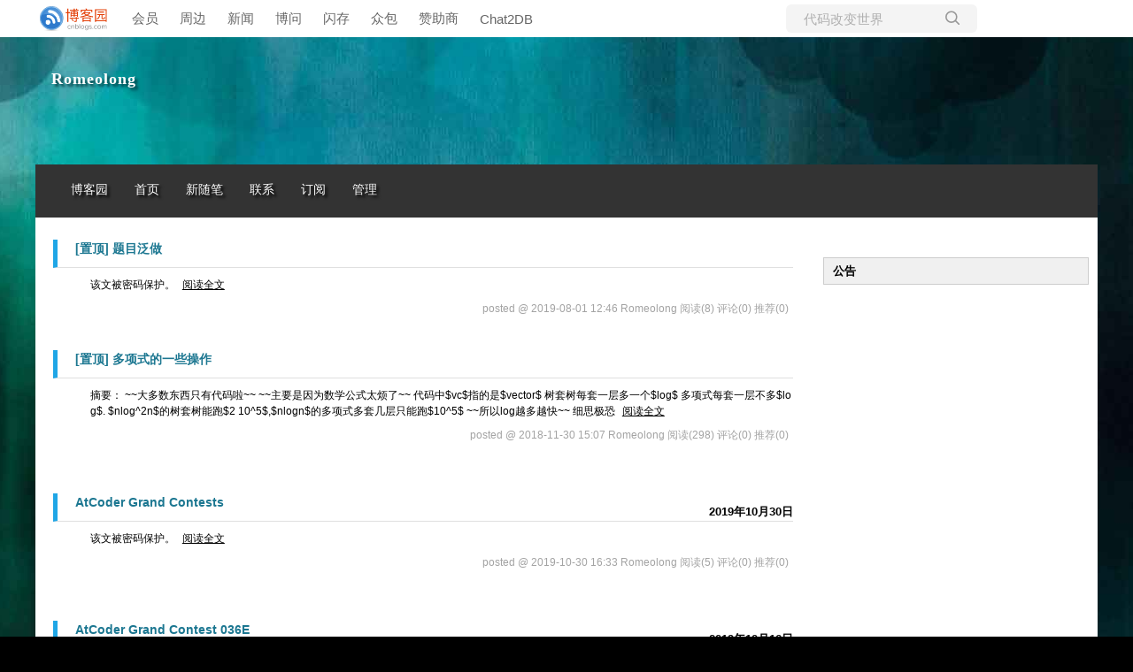

--- FILE ---
content_type: text/html; charset=utf-8
request_url: https://www.cnblogs.com/Romeolong
body_size: 7237
content:
<!DOCTYPE html>
<html lang="zh-cn">
<head>
    <meta charset="utf-8" />
    <meta name="viewport" content="width=device-width, initial-scale=1.0" />
    <meta name="referrer" content="origin-when-cross-origin" />
    
    
    
    
    <meta http-equiv="Cache-Control" content="no-transform" />
    <meta http-equiv="Cache-Control" content="no-siteapp" />
    <meta http-equiv="X-UA-Compatible" content="IE=edge" />
    <title>Romeolong - 博客园</title>
    <link rel="icon" id="favicon" href="https://assets.cnblogs.com/favicon_v3_2.ico" type="image/x-icon" />
    <link rel="canonical" href="https://www.cnblogs.com/Romeolong" />
    
    <link rel="stylesheet" href="/css/blog-common.min.css?v=R-rVrNMCww2yul5xXUhO700E4bdSawv9GWDBDURYdKA" />
    

    <link id="MainCss" rel="stylesheet" href="/skins/blacklowkey/bundle-blacklowkey.min.css?v=QmhJuqutwsyRVPwV8wOHP8zM5sTwHe5vHM1HxnzZE-8" />
        
    
    
    <link id="mobile-style" media="only screen and (max-width: 767px)" type="text/css" rel="stylesheet" href="/skins/blacklowkey/bundle-blacklowkey-mobile.min.css?v=wEd7BnJNqQXyfaumo8ozL35obJU-KCAQ6YwcQD9bt2M" />
    
    <link type="application/rss+xml" rel="alternate" href="https://www.cnblogs.com/Romeolong/rss" />
    <link type="application/rsd+xml" rel="EditURI" href="https://www.cnblogs.com/Romeolong/rsd.xml" />
    <link type="application/wlwmanifest+xml" rel="wlwmanifest" href="https://www.cnblogs.com/Romeolong/wlwmanifest.xml" />
    

    <script>
        var currentBlogId = 449824;
        var currentBlogApp = 'Romeolong';
        var isLogined = false;
        var isBlogOwner = false;
        window.skinName = 'BlackLowKey';
        var visitorUserId = '';
        window.hasCustomScript = false;
        window.cb_enable_mathjax = true;
        window.mathEngine = 0;
        window.codeHighlightEngine = 1;
        window.enableCodeLineNumber = false;
        window.codeHighlightTheme = 'cnblogs';
        window.darkModeCodeHighlightTheme = 'vs2015';
        window.isDarkCodeHighlightTheme = false;
        window.isDarkModeCodeHighlightThemeDark = true;
        window.isDisableCodeHighlighter = false;
        window.enableCodeThemeTypeFollowSystem = false;
        window.enableMacStyleCodeBlock = false;

    </script>
    <script src="https://assets.cnblogs.com/scripts/jquery-3.3.1.min.js"></script>
    <script src="https://cdn-www.cnblogs.com/js/blog-common.min.js?v=44Mf-Vvm6CKHbLAUdvwzVzUoPPbRa7x3d17GyZSABrU"></script>
    
</head>
<body class="skin-blacklowkey has-navbar mathjax2">
    <a name="top"></a>
        <div id="imagebar" class="imagebar-mobile imagebar-text-mobile formobile">
                <a href="https://www.doubao.com?channel=cnblogs&amp;source=hw_db_cnblogs&amp;type=lunt&amp;theme=bianc" onclick="countCreativeClicks('M2-字节-豆包')" rel="nofollow">
                    <img src="https://img2024.cnblogs.com/blog/35695/202506/35695-20250620221146444-645204917.webp" alt="" onload="countCreativeImpressionsOnMobile('M2-字节-豆包')" />
                    <span id="m2_impression" style="display:none"></span>
                </a>
        </div>
    <div id="top_nav" class="navbar forpc">
        <nav id="nav_main" class="navbar-main">
            <ul id="nav_left" class="navbar-list navbar-left">
                <li class="navbar-branding">
                    <a href="https://www.cnblogs.com/" title="开发者的网上家园" role="banner">
                        <img src="//assets.cnblogs.com/logo.svg" alt="博客园logo" />
                    </a>
                </li>
                <li><a href="https://cnblogs.vip/">会员</a></li>
                <li><a href="https://cnblogs.vip/store">周边</a></li>
                <li><a href="https://news.cnblogs.com/" onclick="countClicks('nav', 'skin-navbar-news')">新闻</a></li>
                <li><a href="https://q.cnblogs.com/" onclick="countClicks('nav', 'skin-navbar-q')">博问</a></li>
                <li><a href="https://ing.cnblogs.com/" onclick="countClicks('nav', 'skin-navbar-ing')">闪存</a></li>
                <li><a href="https://www.cnblogs.com/cmt/p/18500368">众包</a></li>
                <li><a href="https://www.cnblogs.com/cmt/p/19316348">赞助商</a></li>
                <li><a href="https://chat2db-ai.com/" target="_blank" onclick="countClicks('nav', 'skin-navbar-chat2db')">Chat2DB</a></li>
            </ul>
            <ul id="nav_right" class="navbar-list navbar-right">
                <li>
                    <form id="zzk_search" class="navbar-search dropdown" action="https://zzk.cnblogs.com/s" method="get" role="search">
                        <input name="w" id="zzk_search_input" placeholder="代码改变世界" type="search" tabindex="3" autocomplete="off" />
                        <button id="zzk_search_button" onclick="window.navbarSearchManager.triggerActiveOption()">
                            <img id="search_icon" class="focus-hidden" src="//assets.cnblogs.com/icons/search.svg" alt="搜索" />
                            <img class="hidden focus-visible" src="//assets.cnblogs.com/icons/enter.svg" alt="搜索" />
                        </button>
                        <ul id="navbar_search_options" class="dropdown-menu quick-search-menu">
                            <li tabindex="0" class="active" onclick="zzkSearch(event, document.getElementById('zzk_search_input').value)">
                                <div class="keyword-wrapper">
                                    <img src="//assets.cnblogs.com/icons/search.svg" alt="搜索" />
                                    <div class="keyword"></div>
                                </div>
                                <span class="search-area">所有博客</span>
                            </li>
                                    <li tabindex="1" onclick="zzkBlogSearch(event, 'Romeolong', document.getElementById('zzk_search_input').value)">
                                        <div class="keyword-wrapper">
                                            <img src="//assets.cnblogs.com/icons/search.svg" alt="搜索" />
                                            <div class="keyword"></div>
                                        </div>
                                        <span class="search-area">当前博客</span>
                                    </li>
                        </ul>
                    </form>
                </li>
                <li id="navbar_login_status" class="navbar-list">
                    <a class="navbar-user-info navbar-blog" href="https://i.cnblogs.com/EditPosts.aspx?opt=1" alt="写随笔" title="写随笔">
                        <img id="new_post_icon" class="navbar-icon" src="//assets.cnblogs.com/icons/newpost.svg" alt="写随笔" />
                    </a>
                    <a id="navblog-myblog-icon" class="navbar-user-info navbar-blog" href="https://account.cnblogs.com/blogapply" alt="我的博客" title="我的博客">
                        <img id="myblog_icon" class="navbar-icon" src="//assets.cnblogs.com/icons/myblog.svg" alt="我的博客" />
                    </a>
                    <a class="navbar-user-info navbar-message navbar-icon-wrapper" href="https://msg.cnblogs.com/" alt="短消息" title="短消息">
                        <img id="msg_icon" class="navbar-icon" src="//assets.cnblogs.com/icons/message.svg" alt="短消息" />
                        <span id="msg_count" style="display: none"></span>
                    </a>
                    <a id="navbar_lite_mode_indicator" data-current-page="blog" style="display: none" href="javascript:void(0)" alt="简洁模式" title="简洁模式启用，您在访问他人博客时会使用简洁款皮肤展示">
                        <img class="navbar-icon" src="//assets.cnblogs.com/icons/lite-mode-on.svg" alt="简洁模式" />
                    </a>
                    <div id="user_info" class="navbar-user-info dropdown">
                        <a class="dropdown-button" href="https://home.cnblogs.com/">
                            <img id="user_icon" class="navbar-avatar" src="//assets.cnblogs.com/icons/avatar-default.svg" alt="用户头像" />
                        </a>
                        <div class="dropdown-menu">
                            <a id="navblog-myblog-text" href="https://account.cnblogs.com/blogapply">我的博客</a>
                            <a href="https://home.cnblogs.com/">我的园子</a>
                            <a href="https://account.cnblogs.com/settings/account">账号设置</a>
                            <a href="https://vip.cnblogs.com/my">会员中心</a>
                            <a href="javascript:void(0)" id="navbar_lite_mode_toggle" title="简洁模式会使用简洁款皮肤显示所有博客">
    简洁模式 <span id="navbar_lite_mode_spinner" class="hide">...</span>
</a>

                            <a href="javascript:void(0)" onclick="account.logout();">退出登录</a>
                        </div>
                    </div>
                    <a class="navbar-anonymous" href="https://account.cnblogs.com/signup">注册</a>
                    <a class="navbar-anonymous" href="javascript:void(0);" onclick="account.login()">登录</a>
                </li>
            </ul>
        </nav>
    </div>

    

    <div id="home">
<div id="header">
	<div id="blogTitle">
        <a id="lnkBlogLogo" href="https://www.cnblogs.com/Romeolong/"><img id="blogLogo" src="/skins/custom/images/logo.gif" alt="返回主页" /></a>		
		

<h1><a id="Header1_HeaderTitle" class="headermaintitle HeaderMainTitle" href="https://www.cnblogs.com/Romeolong">Romeolong</a>
</h1>
<h2></h2>




		
	</div>
	<div id="navigator">
		
<ul id="navList">
<li><a id="blog_nav_sitehome" class="menu" href="https://www.cnblogs.com/">
博客园</a>
</li>
<li>
<a id="blog_nav_myhome" class="menu" href="https://www.cnblogs.com/Romeolong/">
首页</a>
</li>
<li>

<a id="blog_nav_newpost" class="menu" href="https://i.cnblogs.com/EditPosts.aspx?opt=1">
新随笔</a>
</li>
<li>
<a id="blog_nav_contact" class="menu" href="https://msg.cnblogs.com/send/Romeolong">
联系</a></li>
<li>
<a id="blog_nav_rss" class="menu" href="javascript:void(0)" data-rss="https://www.cnblogs.com/Romeolong/rss/">
订阅</a>
<!--<partial name="./Shared/_XmlLink.cshtml" model="Model" /></li>--></li>
<li>
<a id="blog_nav_admin" class="menu" href="https://i.cnblogs.com/">
管理</a>
</li>
</ul>


		<div class="blogStats">
			<div id="blog_stats_place_holder"><script>loadBlogStats();</script></div>
		</div>
	</div>
</div>
<div id="main">
	<div id="mainContent">
	<div class="forFlow">
		





		
<div class="day pinned" role="article" aria-describedby="postlist_description_11281786">
    <div class="dayTitle">
        <a href="https://www.cnblogs.com/Romeolong/p/archive/2019/08/01"></a>
    </div>

        <div class="postTitle" role="heading" aria-level="2">
            <a class="postTitle2 vertical-middle pinned-post" href="https://www.cnblogs.com/Romeolong/p/11281786.html">
    <span>
            <span class="pinned-post-mark">[置顶]</span>
        题目泛做
    </span>
    

</a>
        </div>
        <div class="postCon">

<div class="c_b_p_desc" id="postlist_description_11281786">
该文被密码保护。    <a href="https://www.cnblogs.com/Romeolong/p/11281786.html" class="c_b_p_desc_readmore">阅读全文</a>
</div>

</div>
        <div class="clear"></div>
        <div class="postDesc">posted @ 2019-08-01 12:46
Romeolong
<span data-post-id="11281786" class="post-view-count">阅读(8)</span>
<span data-post-id="11281786" class="post-comment-count">评论(0)</span>
<span data-post-id="11281786" class="post-digg-count">推荐(0)</span>

</div>
        <div class="clear"></div>
</div>


		
<div class="day pinned" role="article" aria-describedby="postlist_description_10044268">
    <div class="dayTitle">
        <a href="https://www.cnblogs.com/Romeolong/p/archive/2018/11/30"></a>
    </div>

        <div class="postTitle" role="heading" aria-level="2">
            <a class="postTitle2 vertical-middle pinned-post" href="https://www.cnblogs.com/Romeolong/p/10044268.html">
    <span>
            <span class="pinned-post-mark">[置顶]</span>
        多项式的一些操作
    </span>
    

</a>
        </div>
        <div class="postCon">

<div class="c_b_p_desc" id="postlist_description_10044268">
摘要：        
~~大多数东西只有代码啦~~ ~~主要是因为数学公式太烦了~~ 代码中$vc$指的是$vector$ 树套树每套一层多一个$log$ 多项式每套一层不多$log$. $nlog^2n$的树套树能跑$2 10^5$,$nlogn$的多项式多套几层只能跑$10^5$ ~~所以log越多越快~~ 细思极恐    <a href="https://www.cnblogs.com/Romeolong/p/10044268.html" class="c_b_p_desc_readmore">阅读全文</a>
</div>

</div>
        <div class="clear"></div>
        <div class="postDesc">posted @ 2018-11-30 15:07
Romeolong
<span data-post-id="10044268" class="post-view-count">阅读(298)</span>
<span data-post-id="10044268" class="post-comment-count">评论(0)</span>
<span data-post-id="10044268" class="post-digg-count">推荐(0)</span>

</div>
        <div class="clear"></div>
</div>


		
<div class="day" role="article" aria-describedby="postlist_description_11765739">
    <div class="dayTitle">
        <a href="https://www.cnblogs.com/Romeolong/p/archive/2019/10/30">2019年10月30日
</a>
    </div>

        <div class="postTitle" role="heading" aria-level="2">
            <a class="postTitle2 vertical-middle" href="https://www.cnblogs.com/Romeolong/p/11765739.html">
    <span>
        AtCoder Grand Contests
    </span>
    

</a>
        </div>
        <div class="postCon">

<div class="c_b_p_desc" id="postlist_description_11765739">
该文被密码保护。    <a href="https://www.cnblogs.com/Romeolong/p/11765739.html" class="c_b_p_desc_readmore">阅读全文</a>
</div>

</div>
        <div class="clear"></div>
        <div class="postDesc">posted @ 2019-10-30 16:33
Romeolong
<span data-post-id="11765739" class="post-view-count">阅读(5)</span>
<span data-post-id="11765739" class="post-comment-count">评论(0)</span>
<span data-post-id="11765739" class="post-digg-count">推荐(0)</span>

</div>
        <div class="clear"></div>
</div>


		
<div class="day" role="article" aria-describedby="postlist_description_11685856">
    <div class="dayTitle">
        <a href="https://www.cnblogs.com/Romeolong/p/archive/2019/10/16">2019年10月16日
</a>
    </div>

        <div class="postTitle" role="heading" aria-level="2">
            <a class="postTitle2 vertical-middle" href="https://www.cnblogs.com/Romeolong/p/11685856.html">
    <span>
        AtCoder Grand Contest 036E
    </span>
    

</a>
        </div>
        <div class="postCon">

<div class="c_b_p_desc" id="postlist_description_11685856">
摘要：        
&quot;题目链接在这里&quot; 题目大意:给定一个长度$\leq10^6$的仅含$A,B,C$的字符串,求它的一个最长的子序列,使得$A,B,C$数量相同并且相邻的两个字符不同.给出一种方案. 好久不更了,就随便更一点 智商过低根本想不出来这种过于神仙的题... 首先有一个显然的结论就是我们把两个相邻的相同字符    <a href="https://www.cnblogs.com/Romeolong/p/11685856.html" class="c_b_p_desc_readmore">阅读全文</a>
</div>

</div>
        <div class="clear"></div>
        <div class="postDesc">posted @ 2019-10-16 15:38
Romeolong
<span data-post-id="11685856" class="post-view-count">阅读(131)</span>
<span data-post-id="11685856" class="post-comment-count">评论(2)</span>
<span data-post-id="11685856" class="post-digg-count">推荐(0)</span>

</div>
        <div class="clear"></div>
</div>


		
<div class="day" role="article" aria-describedby="postlist_description_11672147">
    <div class="dayTitle">
        <a href="https://www.cnblogs.com/Romeolong/p/archive/2019/10/14">2019年10月14日
</a>
    </div>

        <div class="postTitle" role="heading" aria-level="2">
            <a class="postTitle2 vertical-middle" href="https://www.cnblogs.com/Romeolong/p/11672147.html">
    <span>
        CSP-S初赛复习
    </span>
    

</a>
        </div>
        <div class="postCon">

<div class="c_b_p_desc" id="postlist_description_11672147">
该文被密码保护。    <a href="https://www.cnblogs.com/Romeolong/p/11672147.html" class="c_b_p_desc_readmore">阅读全文</a>
</div>

</div>
        <div class="clear"></div>
        <div class="postDesc">posted @ 2019-10-14 16:22
Romeolong
<span data-post-id="11672147" class="post-view-count">阅读(1)</span>
<span data-post-id="11672147" class="post-comment-count">评论(0)</span>
<span data-post-id="11672147" class="post-digg-count">推荐(0)</span>

</div>
        <div class="clear"></div>
</div>


		
<div class="day" role="article" aria-describedby="postlist_description_10288105">
    <div class="dayTitle">
        <a href="https://www.cnblogs.com/Romeolong/p/archive/2019/01/18">2019年1月18日
</a>
    </div>

        <div class="postTitle" role="heading" aria-level="2">
            <a class="postTitle2 vertical-middle" href="https://www.cnblogs.com/Romeolong/p/10288105.html">
    <span>
        THUWC2017 随机二分图
    </span>
    

</a>
        </div>
        <div class="postCon">

<div class="c_b_p_desc" id="postlist_description_10288105">
摘要：        
一道神仙题 题目 &quot;链接&quot; 这个数据很状压啊 但是$type=2,3$的有点麻烦. 令$f[S]$表示集合为$S$的完美匹配期望. 一条边相当于一种转移. 我们考虑把两条边分开计数,各有$50\%$的概率出现. 假设第一条边是$(u,v)$,第二条边是$(x,y)$ 如果$type=2$,那么两条边    <a href="https://www.cnblogs.com/Romeolong/p/10288105.html" class="c_b_p_desc_readmore">阅读全文</a>
</div>

</div>
        <div class="clear"></div>
        <div class="postDesc">posted @ 2019-01-18 15:58
Romeolong
<span data-post-id="10288105" class="post-view-count">阅读(226)</span>
<span data-post-id="10288105" class="post-comment-count">评论(1)</span>
<span data-post-id="10288105" class="post-digg-count">推荐(0)</span>

</div>
        <div class="clear"></div>
</div>


		
<div class="day" role="article" aria-describedby="postlist_description_10278437">
    <div class="dayTitle">
        <a href="https://www.cnblogs.com/Romeolong/p/archive/2019/01/16">2019年1月16日
</a>
    </div>

        <div class="postTitle" role="heading" aria-level="2">
            <a class="postTitle2 vertical-middle" href="https://www.cnblogs.com/Romeolong/p/10278437.html">
    <span>
        THUWC2017 在美妙的数学王国中畅游
    </span>
    

</a>
        </div>
        <div class="postCon">

<div class="c_b_p_desc" id="postlist_description_10278437">
摘要：        
题目 &quot;链接&quot; 这个提示貌似没有什么用. 学过泰勒展开就会了.没学过可能不太行. 第一第二个操作就是$LCT$板子. 第三个就在$LCT$上改改就好了. 第四个好像很麻烦的样子. 首先,我们要知道它要求的是什么. 这个$e^x$,$sin(x)$是什么玩意儿啊 好像不资瓷合并啊 但是我们发现,它不要    <a href="https://www.cnblogs.com/Romeolong/p/10278437.html" class="c_b_p_desc_readmore">阅读全文</a>
</div>

</div>
        <div class="clear"></div>
        <div class="postDesc">posted @ 2019-01-16 17:55
Romeolong
<span data-post-id="10278437" class="post-view-count">阅读(235)</span>
<span data-post-id="10278437" class="post-comment-count">评论(0)</span>
<span data-post-id="10278437" class="post-digg-count">推荐(1)</span>

</div>
        <div class="clear"></div>
</div>


		
<div class="day" role="article" aria-describedby="postlist_description_10221221">
    <div class="dayTitle">
        <a href="https://www.cnblogs.com/Romeolong/p/archive/2019/01/04">2019年1月4日
</a>
    </div>

        <div class="postTitle" role="heading" aria-level="2">
            <a class="postTitle2 vertical-middle" href="https://www.cnblogs.com/Romeolong/p/10221312.html">
    <span>
        SDOI2017 切树游戏
    </span>
    

</a>
        </div>
        <div class="postCon">

<div class="c_b_p_desc" id="postlist_description_10221312">
摘要：        
猫老师的 &quot;基于变换合并的树上动态DP的链分治算法&amp;SDOI2017切树游戏(cut)解题报告&quot; 中的例题 一道神仙题. 参考了这位 &quot;大佬&quot; 的$Blog$,大家快去%他 注意:此篇文章的约定: $s_u$表示节点$u$的子节点集合. $ls_u$表示节点$u$的轻儿子集合. 这个轻儿子指树剖之后    <a href="https://www.cnblogs.com/Romeolong/p/10221312.html" class="c_b_p_desc_readmore">阅读全文</a>
</div>

</div>
        <div class="clear"></div>
        <div class="postDesc">posted @ 2019-01-04 17:42
Romeolong
<span data-post-id="10221312" class="post-view-count">阅读(249)</span>
<span data-post-id="10221312" class="post-comment-count">评论(0)</span>
<span data-post-id="10221312" class="post-digg-count">推荐(0)</span>

</div>
        <div class="clear"></div>
            <div class="postSeparator"></div>
        <div class="postTitle" role="heading" aria-level="2">
            <a class="postTitle2 vertical-middle" href="https://www.cnblogs.com/Romeolong/p/10221221.html">
    <span>
        ZJOI2017 树状数组
    </span>
    

</a>
        </div>
        <div class="postCon">

<div class="c_b_p_desc" id="postlist_description_10221221">
摘要：        
属于可怜出的小清新数据结构题呢 题目 &quot;链接&quot; 解析 因为全部都在模$2$意义下,因此相当于单点异或,查询区间异或和. ~~如果你对树状数组足够熟悉,那么你会发现~~可怜写了一个单点加求后缀和的程序. 因此$[l,r]$正确的概率就要使$a_{l 1}\oplus a_l\oplus a_{l+1}    <a href="https://www.cnblogs.com/Romeolong/p/10221221.html" class="c_b_p_desc_readmore">阅读全文</a>
</div>

</div>
        <div class="clear"></div>
        <div class="postDesc">posted @ 2019-01-04 17:31
Romeolong
<span data-post-id="10221221" class="post-view-count">阅读(212)</span>
<span data-post-id="10221221" class="post-comment-count">评论(0)</span>
<span data-post-id="10221221" class="post-digg-count">推荐(0)</span>

</div>
        <div class="clear"></div>
</div>


		
<div class="day" role="article" aria-describedby="postlist_description_10195956">
    <div class="dayTitle">
        <a href="https://www.cnblogs.com/Romeolong/p/archive/2018/12/29">2018年12月29日
</a>
    </div>

        <div class="postTitle" role="heading" aria-level="2">
            <a class="postTitle2 vertical-middle" href="https://www.cnblogs.com/Romeolong/p/10195956.html">
    <span>
        HNOI2015 接水果
    </span>
    

</a>
        </div>
        <div class="postCon">

<div class="c_b_p_desc" id="postlist_description_10195956">
摘要：        
练码力的好题. 题目 &quot;链接&quot; 首先~~容易~~想到一条路径代表二维平面上的一个点. 在树上,那就求出$dfs$序. 我们令$L_u=dfn[u],R_u=dfn[u]+size[u] 1$ 一条$u\rightarrow v$的路径可以被映射到一个点$(L_u,R_u)$上 假设有一个盘子$u\r    <a href="https://www.cnblogs.com/Romeolong/p/10195956.html" class="c_b_p_desc_readmore">阅读全文</a>
</div>

</div>
        <div class="clear"></div>
        <div class="postDesc">posted @ 2018-12-29 14:46
Romeolong
<span data-post-id="10195956" class="post-view-count">阅读(184)</span>
<span data-post-id="10195956" class="post-comment-count">评论(0)</span>
<span data-post-id="10195956" class="post-digg-count">推荐(0)</span>

</div>
        <div class="clear"></div>
</div>


		
<div class="day" role="article" aria-describedby="postlist_description_10186866">
    <div class="dayTitle">
        <a href="https://www.cnblogs.com/Romeolong/p/archive/2018/12/27">2018年12月27日
</a>
    </div>

        <div class="postTitle" role="heading" aria-level="2">
            <a class="postTitle2 vertical-middle" href="https://www.cnblogs.com/Romeolong/p/10186866.html">
    <span>
        LOJ6503 Magic
    </span>
    

</a>
        </div>
        <div class="postCon">

<div class="c_b_p_desc" id="postlist_description_10186866">
摘要：        
很好的推柿子题 题目 &quot;链接&quot; 考虑二项式反演. 我们令$g(i)$表示至少有$i$对魔法对. 那么很显然$ans=\sum_{i=k}^n( 1)^{i k}C_i^kg(i)$ 首先,我们让每张牌都带标号,这样会好算很多. 最后答案乘上$\frac{1}{\prod a[i]!}$即可. 现在我    <a href="https://www.cnblogs.com/Romeolong/p/10186866.html" class="c_b_p_desc_readmore">阅读全文</a>
</div>

</div>
        <div class="clear"></div>
        <div class="postDesc">posted @ 2018-12-27 19:27
Romeolong
<span data-post-id="10186866" class="post-view-count">阅读(134)</span>
<span data-post-id="10186866" class="post-comment-count">评论(0)</span>
<span data-post-id="10186866" class="post-digg-count">推荐(0)</span>

</div>
        <div class="clear"></div>
</div>



<div class="topicListFooter">
    <div id="nav_next_page">
        
    <a href="https://www.cnblogs.com/Romeolong?page=2">
        下一页
    </a>

    </div>    
</div>






<script>
    updatePostStats(
        $(".post-view-count").map(function () { return this.dataset.postId }).get(),
        function(id, count) { $(".post-view-count[data-post-id=" + id + "]").text("阅读(" + count + ")") },
        function(id, count) { $(".post-comment-count[data-post-id=" + id + "]").text("评论(" + count + ")") },
        function(id, count) { $(".post-digg-count[data-post-id=" + id + "]").text("推荐(" + count + ")") });
</script>
	</div>
	</div>
	<div id="sideBar">
		<div id="sideBarMain">
			<div id="sidebar_news" class="newsItem">
    <h3 class="catListTitle">公告</h3>
<div id="blog-news" class="sidebar-news">
    <div id="sidebar_news_container">
    </div>
</div>
<script>loadBlogNews();</script>


</div>
			<div id="blog-calendar" style="display:none"></div><script>loadBlogDefaultCalendar();</script>			
			<div id="leftcontentcontainer">
				<div id="blog-sidecolumn"></div>
					<script>loadBlogSideColumn()</script>
			</div>			
		</div>
	</div>
	<div class="clear"></div>
	</div>
	<div class="clear"></div>
	<div id="footer">
		<a href="https://www.cnblogs.com/" id="footer_site_link" class="footer-brand">博客园</a>
<span class="footer-copyright"> &nbsp;&copy;&nbsp; 2004-2026</span>
<br /><span class="footer-icp">
    <a target="_blank" href="http://www.beian.gov.cn/portal/registerSystemInfo?recordcode=33010602011771"><img src="//assets.cnblogs.com/images/ghs.png" />浙公网安备 33010602011771号</a>
    <a href="https://beian.miit.gov.cn" target="_blank">浙ICP备2021040463号-3</a>
</span>



	</div>
</div>



    

    <input type="hidden" id="antiforgery_token" value="CfDJ8CE1tT_puDpHgc1zrpsLVP-_hO8JgB1JSSJz7UZ9HdBFHtwB-8SVhGL7bjLz5WenF1WBfTgF69qZLB26y5nFSOBJTJRHKro7TGs8QZCt66-zkNUh-DfjRtHBslCgNkYgBhnQ5zzxKrhDDNlUykzC3nY" />
    <script async src="https://www.googletagmanager.com/gtag/js?id=G-M95P3TTWJZ"></script>
<script>
    window.dataLayer = window.dataLayer || [];
    function gtag() { dataLayer.push(arguments); }
    gtag('js', new Date());
    gtag('config', 'G-M95P3TTWJZ');
</script>
<script defer src="https://hm.baidu.com/hm.js?866c9be12d4a814454792b1fd0fed295"></script>
</body>
</html>
